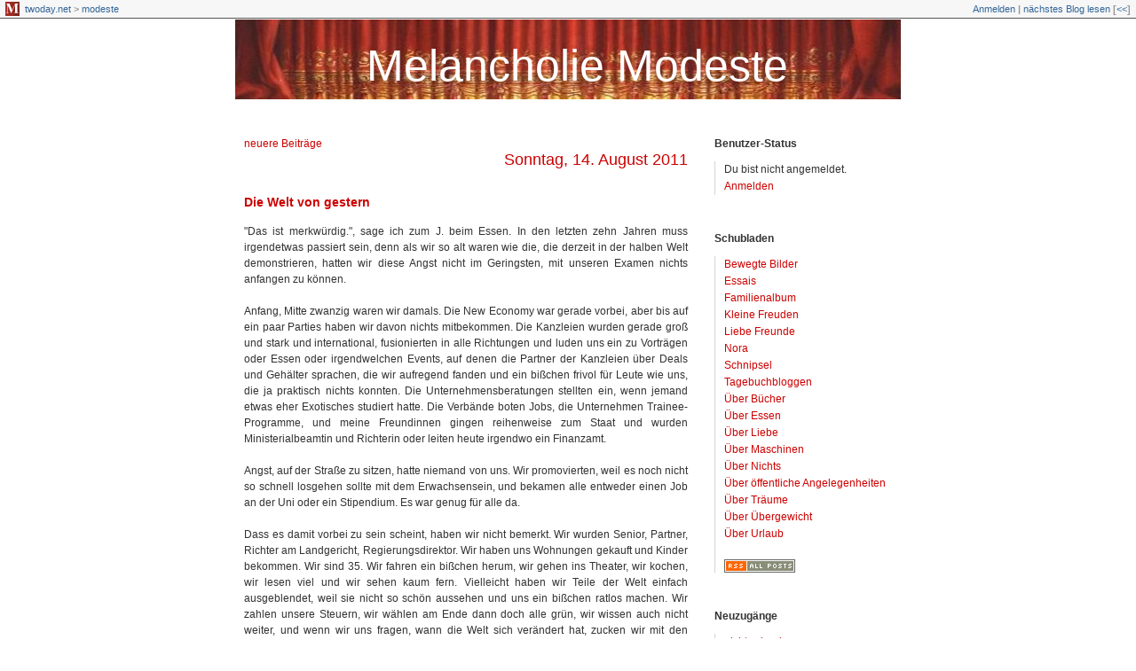

--- FILE ---
content_type: text/html; charset=utf-8
request_url: https://modeste.twoday.net/20110814/
body_size: 5600
content:
<?xml version="1.0"?>
<!DOCTYPE html PUBLIC "-//W3C//DTD XHTML 1.0 Transitional//EN"
   "http://www.w3.org/TR/xhtml1/DTD/xhtml1-transitional.dtd">

<html xmlns="http://www.w3.org/1999/xhtml" xml:lang="en" >
<head>
<title>Melancholie Modeste: 14 August 2011</title>
<meta http-equiv="Content-Type" content="text/html; charset=utf-8" />
<meta name="MSSmartTagsPreventParsing" content="TRUE" />
<meta name="robots" content="all" />
<link rel="alternate" type="application/rss+xml" title="RSS 1.0" href="https://modeste.twoday.net/index.rdf" /><link rel="EditURI" type="application/rsd+xml" title="RSD" href="http://modeste.twoday.net/rsd.xml" />
<link rel="shortcut icon" href="https://static.twoday.net/modeste/images/favicon.gif" />
<link rel="stylesheet" type="text/css" title="CSS Stylesheet" href="https://modeste.twoday.net/main.css" />
<link rel="stylesheet" type="text/css" title="CSS Stylesheet" href="https://static.twoday.net/modToolbar/modToolbar.css" />
</head>

<body>

<div id="modToolbar-spacer" class="modToolbar"><div class="modToolbarBorder">&nbsp;</div></div>

<div id="modToolbar" class="modToolbar">
  <div id="modToolbar-line1">
  <div class="modToolbarBorder">
    <div class="modToolbarLeft">
      <img alt="o" width="16" title="" class="favicon" src="https://static.twoday.net/modeste/images/favicon.gif" height="16" />
      <a title="twoday.net" href="https://twoday.net/">twoday.net</a> &gt; 
      <a id="modToolbar-topic-menu" onmouseover="openMenu('topic-menu')" href="https://modeste.twoday.net/">modeste</a>
    </div>
    <div class="modToolbarRight">
      <a href="https://modeste.twoday.net/members/login">Anmelden</a> |
      
      <a href="https://modeste.twoday.net/modToolbarZap" rel="nofollow">nächstes Blog lesen</a>
      [<a href="https://modeste.twoday.net/modToolbarSwitch?settbisclosed=1">&lt;&lt;</a>]
    </div>
    &nbsp;
  </div>
  </div>
</div>



<!-- header -->
<div id="header">

  <h1><a href="https://modeste.twoday.net/">Melancholie Modeste</a></h1>
  <div class="subheader"></div>
</div>

<!-- wrapper -->
<div id="wrapper">

  <!-- pagebody -->
  <div id="pagebody">
    
    <!-- container -->
    <div id="container">

      <!-- content -->
      <div id="content">


<div class="pagelink"><div class="pagelinkTop"><a href="https://modeste.twoday.net/20110815/" rel="nofollow">neuere Beiträge</a></div>
</div>
<h2><a href="https://modeste.twoday.net/20110814/">Sonntag, 14. August 2011</a></h2>
<div class="story">

  <!-- Story Title -->
  <h3 class="storyTitle"><a href="https://modeste.twoday.net/stories/die-welt-von-gestern/">Die Welt von gestern</a></h3>

  <!-- Story Content -->
  <div class="storyContent"><p align="justify">"Das ist merkwürdig.", sage ich zum J. beim Essen. In den letzten zehn Jahren muss irgendetwas passiert sein, denn als wir so alt waren wie die, die derzeit in der halben Welt demonstrieren, hatten wir diese Angst nicht im Geringsten, mit unseren Examen nichts anfangen zu können. <br />
<br />
Anfang, Mitte zwanzig waren wir damals. Die New Economy war gerade vorbei, aber bis auf ein paar Parties haben wir davon nichts mitbekommen. Die Kanzleien wurden gerade groß und stark und international, fusionierten in alle Richtungen und luden uns ein zu Vorträgen oder Essen oder irgendwelchen Events, auf denen die Partner der Kanzleien über Deals und Gehälter sprachen, die wir aufregend fanden und ein bißchen frivol für Leute wie uns, die ja praktisch nichts konnten. Die Unternehmensberatungen stellten ein, wenn jemand etwas eher Exotisches studiert hatte. Die Verbände boten Jobs, die Unternehmen Trainee-Programme, und meine Freundinnen gingen reihenweise zum Staat und wurden Ministerialbeamtin und Richterin oder leiten heute irgendwo ein Finanzamt. <br />
<br />
Angst, auf der Straße zu sitzen, hatte niemand von uns. Wir promovierten, weil es noch nicht so schnell losgehen sollte mit dem Erwachsensein, und bekamen alle entweder einen Job an der Uni oder ein Stipendium. Es war genug für alle da. <br />
<br />
Dass es damit vorbei zu sein scheint, haben wir nicht bemerkt. Wir wurden Senior, Partner, Richter am Landgericht, Regierungsdirektor. Wir haben uns Wohnungen gekauft und Kinder bekommen. Wir sind 35. Wir fahren ein bißchen herum, wir gehen ins Theater, wir kochen, wir lesen viel und wir sehen kaum fern. Vielleicht haben wir Teile der Welt einfach ausgeblendet, weil sie nicht so schön aussehen und uns ein bißchen ratlos machen. Wir zahlen unsere Steuern, wir wählen am Ende dann doch alle grün, wir wissen auch nicht weiter, und wenn wir uns fragen, wann die Welt sich verändert hat, zucken wir mit den Achseln. <br />
<br />
Ich weiß es nicht, sagen wir dann. Ich habe davon nichts mitbekommen.</p></div>

  <!-- Story Date -->
  <div class="storyDate">von: <a href="https://modeste.twoday.net">Modeste</a> &nbsp;&nbsp; Schublade: <a href="http://modeste.twoday.net/topics/%C3%9Cber+%C3%B6ffentliche+Angelegenheiten">Über öffentliche Angelegenheiten</a> &nbsp;&nbsp; Datum: 14. Aug. 2011, 19:22 Uhr</div>

  <!-- Story Links -->
  <div class="storyLinks"><a href="https://modeste.twoday.net/stories/die-welt-von-gestern/#comments">7 Kommentare dazu lesen</a> &nbsp;-&nbsp; <a href="http://modeste.twoday.net/stories/die-welt-von-gestern/comment">Kommentar verfassen</a> &nbsp;-&nbsp; <a href="http://modeste.twoday.net/stories/die-welt-von-gestern/#trackbacks">0 Trackbacks</a></div>

</div>

<div class="pagelinkBottom"><a href="https://modeste.twoday.net/20110807/" rel="nofollow">ältere Beiträge</a></div>



<br />
<br />

      </div><!-- end of content -->

    </div><!-- end of container -->
    
    <!-- sidebar01 -->
    <div id="sidebar01">

<div class="sidebarItem">

  <h4>Benutzer-Status<br /></h4>
  <div class="sidebarItemBody">
Du bist nicht angemeldet.
<ul>
<li><a href="https://modeste.twoday.net/members/login">Anmelden</a></li>

</ul>
  </div>
</div>
<div class="sidebarItem">

  <h4>Schubladen<br /></h4>
  <div class="sidebarItemBody">
<ul><li><a href="https://modeste.twoday.net/topics/Bewegte+Bilder/">Bewegte Bilder</a></li><li><a href="http://modeste.twoday.net/topics/Essais/">Essais</a></li><li><a href="http://modeste.twoday.net/topics/Familienalbum/">Familienalbum</a></li><li><a href="http://modeste.twoday.net/topics/Kleine+Freuden/">Kleine Freuden</a></li><li><a href="http://modeste.twoday.net/topics/Liebe+Freunde/">Liebe Freunde</a></li><li><a href="http://modeste.twoday.net/topics/Nora/">Nora</a></li><li><a href="http://modeste.twoday.net/topics/Schnipsel/">Schnipsel</a></li><li><a href="http://modeste.twoday.net/topics/Tagebuchbloggen/">Tagebuchbloggen</a></li><li><a href="http://modeste.twoday.net/topics/%C3%9Cber+B%C3%BCcher/">Über Bücher</a></li><li><a href="http://modeste.twoday.net/topics/%C3%9Cber+Essen/">Über Essen</a></li><li><a href="http://modeste.twoday.net/topics/%C3%9Cber+Liebe/">Über Liebe</a></li><li><a href="http://modeste.twoday.net/topics/%C3%9Cber+Maschinen/">Über Maschinen</a></li><li><a href="http://modeste.twoday.net/topics/%C3%9Cber+Nichts/">Über Nichts</a></li><li><a href="http://modeste.twoday.net/topics/%C3%9Cber+%C3%B6ffentliche+Angelegenheiten/">Über öffentliche Angelegenheiten</a></li><li><a href="http://modeste.twoday.net/topics/%C3%9Cber+Tr%C3%A4ume/">Über Träume</a></li><li><a href="http://modeste.twoday.net/topics/%C3%9Cber+%C3%9Cbergewicht/">Über Übergewicht</a></li><li><a href="http://modeste.twoday.net/topics/%C3%9Cber+Urlaub/">Über Urlaub</a></li></ul>

<br /><a href="https://modeste.twoday.net/index.rdf"><img src="https://static.twoday.net/rss_complete.png" alt="xml version of this page" width="80" border="0" height="15" /></a>
  </div>
</div>
<div class="sidebarItem">

  <h4>Neuzugänge<br /></h4>
  <div class="sidebarItemBody">
<div class="historyItem"><a href="https://modeste.twoday.net/stories/was-schenkt-man-einem-vater/#1022493244">nicht schenken</a><br />
Eine Gießkanne in Hundeform, ehrlich, das ist halt...
<div class="small">[Josef Mühlbacher - 6. Nov., 11:02 Uhr]</div></div>
<div class="historyItem"><a href="https://modeste.twoday.net/stories/umzug/">Umzug</a><br />
So ganz zum Schluss noch einmal in der alten Wohnung auf den Dielen sitzen....
<div class="small">[Modeste - 6. Apr., 15:40 Uhr]</div></div><div class="historyItem"><a href="https://modeste.twoday.net/stories/allen-gewalten-zum-trotz-sich-erhalten/#326529127">wieder einmal</a><br />
ein fall von größter übereinstimmung zwischen sehen...
<div class="small">[erphschwester - 2. Apr., 14:33 Uhr]</div></div>
<div class="historyItem"><a href="https://modeste.twoday.net/stories/osmans-toechter/#326528799">Leute an Nachbartischen...</a><br />
Leute an Nachbartischen hatten das erste Gericht von...
<div class="small">[Modeste - 1. Apr., 22:44 Uhr]</div></div>
<div class="historyItem"><a href="https://modeste.twoday.net/stories/allen-gewalten-zum-trotz-sich-erhalten/">Allen Gewalten zum Trotz...</a><br />
Andere Leute wären essen gegangen. Oder hätten im Ofen eine Lammkeule geschmort....
<div class="small">[Modeste - 1. Apr., 22:41 Uhr]</div></div><div class="historyItem"><a href="https://modeste.twoday.net/stories/osmans-toechter/#326528650">Über diesen Tip freue...</a><br />
Über diesen Tip freue ich mich sehr. Als Weggezogene...
<div class="small">[montez - 1. Apr., 16:42 Uhr]</div></div>
<div class="historyItem"><a href="https://modeste.twoday.net/stories/osmans-toechter/">Osmans Töchter</a><br />
Die Berliner Türken gehören zu Westberlin wie das Strandbad Wannsee oder Harald...
<div class="small">[Modeste - 30. Mär., 17:16 Uhr]</div></div><div class="historyItem"><a href="https://modeste.twoday.net/stories/traumdeutung/#326528000">Ich wäre an sich nicht...</a><br />
Ich wäre an sich nicht uninteressiert, nehme aber an,...
<div class="small">[Modeste - 30. Mär., 15:25 Uhr]</div></div>

  </div>
</div>
<div class="sidebarItem">

  <h4>Komplimente und Geschenke<br /></h4>
  <div class="sidebarItemBody">
<a href="mailto:madame.modeste@googlemail.com">Mails an Modeste<p><a href="http://www.amazon.de/gp/registry/registry.html/302-3878929-1828031?%5Fencoding=UTF8&id=69990322">Geschenke für Modeste</a>

  </div>
</div>
<div class="sidebarItem">

  <h4>Last year's Modeste<br /></h4>
  <div class="sidebarItemBody">
<script language="JavaScript">
<!-- Begin
Cleft = new Date();
year = Cleft.getYear();
if (year < 2000) year = 1900 + year;
year = year - 1;
month = Cleft.getMonth();
month = month + 1;
if (month < 10) month = '0' + month;
day = Cleft.getDate();
if (day < 10) day = '0' + day;
document.write('<a href="https://modeste.twoday.net/' +  year + month +
day + '">Heute vor einem Jahr</a><br />');
// End -->
</script>

<script language="JavaScript">
<!-- Begin
Cleft = new Date();
year = Cleft.getYear();
if (year < 2000) year = 1900 + year;
year = year - 2;
month = Cleft.getMonth();
month = month + 1;
if (month < 10) month = '0' + month;
day = Cleft.getDate();
if (day < 10) day = '0' + day;
document.write('<a href="https://modeste.twoday.net/' +  year + month +
day + '">Heute vor zwei Jahren</a><br />');
// End -->
</script>

<script language="JavaScript">
<!-- Begin
Cleft = new Date();
year = Cleft.getYear();
if (year < 2000) year = 1900 + year;
year = year - 3;
month = Cleft.getMonth();
month = month + 1;
if (month < 10) month = '0' + month;
day = Cleft.getDate();
if (day < 10) day = '0' + day;
document.write('<a href="https://modeste.twoday.net/' +  year + month +
day + '">Heute vor drei Jahren</a><br />');
// End -->
</script>


<script language="JavaScript">
<!-- Begin
Cleft = new Date();
year = Cleft.getYear();
if (year < 2000) year = 1900 + year;
year = year - 4;
month = Cleft.getMonth();
month = month + 1;
if (month < 10) month = '0' + month;
day = Cleft.getDate();
if (day < 10) day = '0' + day;
document.write('<a href="https://modeste.twoday.net/' +  year + month +
day + '">Heute vor vier Jahren</a><br />');
// End -->
</script>

<script language="JavaScript">
<!-- Begin
Cleft = new Date();
year = Cleft.getYear();
if (year < 2000) year = 1900 + year;
year = year - 5;
month = Cleft.getMonth();
month = month + 1;
if (month < 10) month = '0' + month;
day = Cleft.getDate();
if (day < 10) day = '0' + day;
document.write('<a href="https://modeste.twoday.net/' +  year + month +
day + '">Heute vor fünf Jahren</a><br />');
// End -->
</script>


<script language="JavaScript">
<!-- Begin
Cleft = new Date();
year = Cleft.getYear();
if (year < 2000) year = 1900 + year;
year = year - 6;
month = Cleft.getMonth();
month = month + 1;
if (month < 10) month = '0' + month;
day = Cleft.getDate();
if (day < 10) day = '0' + day;
document.write('<a href="https://modeste.twoday.net/' +  year + month +
day + '">Heute vor sechs Jahren</a><br />');
// End -->
</script>
  </div>
</div>
<div class="sidebarItem">

  <h4>Über Bücher<br /></h4>
  <div class="sidebarItemBody">
<a href="http://common-reader.de">Der gewöhnliche Leser</a>
  </div>
</div>
<div class="sidebarItem">

  <h4>Suche<br /></h4>
  <div class="sidebarItemBody">
<form method="get" action="https://modeste.twoday.net/search"><input name="q" class="searchbox" value="" />&nbsp;<input type="submit" value="Start" class="searchbox" /></form>
  </div>
</div>
<div class="sidebarItem">

  <h4>Woanders ist es auch schön<br /></h4>
  <div class="sidebarItemBody">
<ul>
<li><a href="https://www.ankegroener.de/">Anke Gröner</a></li><li><a href="http://arboretum.blogger.de/">Arboretum</a></li><li><a href="http://bov.antville.org/">Bov</a></li><li><a href="http://kid37.blogger.de/">Das hermetische Café</a></li><li><a href="http://dasnuf.de/">Das Nuf</a></li><li><a href="http://dondahlmann.de">Don Dahlmann</a></li><li><a href="http://www.journelle.de/">Elle</a></li><li><a href="http://www.argh.de/">Frank</a></li><li><a href="http://light-inside.de/">Frau Engl</a></li><li><a href="http://gaga.twoday.net">Gaga</a></li><li><a href="http://glamourdick.twoday.net/">Glamourdick</a></li><li><a href="http://hotelmama.twoday.net/">Hotel Mama</a></li><li><a href="http://kittykoma.de/">Kittykoma</a></li><li><a href="http://luckystrike.twoday.net">Lucky</a></li><li><a href="http://mequito.org">Mequito</a></li><li><a href="http://www.herzdamengeschichten.de/">Merlix</a></li><li><a href="http://missdigress.blogspot.com/">Miss Digress</a></li><li><a href="http://nutriculinary.com/">Herr Paulsen</a></li><li><a href="http://rebellmarkt.blogger.de/">Rebellmarkt</a></li><li><a href="http://rueckseitereeperbahn.blogspot.com/">Reeperbahn</a></li><li><a href="http://riesenmaschine.de">Riesenmaschine</a></li><li><a href="http://www.achnaja.com/">Rounders</a></li><li><a href="http://www.daily-ivy.de/">Sven K.</a></li><li><a href="http://www.struppig.de/vigilien/">Vigilien</a></li><li><a href="http://www.vorspeisenplatte.de/speisen/">Vorspeisenplatte</a></li><li><a href="http://wortschnittchen.blogger.de/">Wortschnittchen</a></li>
</ul>
  </div>
</div>
<div class="sidebarItem">

  <h4>Archiv<br /></h4>
  <div class="sidebarItemBody">
<a href="https://modeste.twoday.net/month?date=201304">April 2013</a><br /><a href="http://modeste.twoday.net/month?date=201303">März 2013</a><br /><a href="http://modeste.twoday.net/month?date=201302">Februar 2013</a><br /><a href="http://modeste.twoday.net/month?date=201301">Januar 2013</a><br /><a href="http://modeste.twoday.net/month?date=201212">Dezember 2012</a><br /><a href="http://modeste.twoday.net/month?date=201211">November 2012</a><br /><a href="http://modeste.twoday.net/month?date=201210">Oktober 2012</a><br /><a href="http://modeste.twoday.net/month?date=201209">September 2012</a><br /><a href="http://modeste.twoday.net/month?date=201208">August 2012</a><br /><a href="http://modeste.twoday.net/month?date=201207">Juli 2012</a><br /><a href="http://modeste.twoday.net/month?date=201206">Juni 2012</a><br /><a href="http://modeste.twoday.net/month?date=201205">Mai 2012</a><br /><a href="http://modeste.twoday.net/month?date=201204">April 2012</a><br /><a href="http://modeste.twoday.net/month?date=201203">März 2012</a><br /><a href="http://modeste.twoday.net/month?date=201202">Februar 2012</a><br /><a href="http://modeste.twoday.net/month?date=201201">Januar 2012</a><br /><a href="http://modeste.twoday.net/month?date=201112">Dezember 2011</a><br /><a href="http://modeste.twoday.net/month?date=201111">November 2011</a><br /><a href="http://modeste.twoday.net/month?date=201110">Oktober 2011</a><br /><a href="http://modeste.twoday.net/month?date=201109">September 2011</a><br /><a href="http://modeste.twoday.net/month?date=201108">August 2011</a><br /><a href="http://modeste.twoday.net/month?date=201107">Juli 2011</a><br /><a href="http://modeste.twoday.net/month?date=201106">Juni 2011</a><br /><a href="http://modeste.twoday.net/month?date=201105">Mai 2011</a><br /><a href="http://modeste.twoday.net/month?date=201104">April 2011</a><br /><a href="http://modeste.twoday.net/month?date=201103">März 2011</a><br /><a href="http://modeste.twoday.net/month?date=201102">Februar 2011</a><br /><a href="http://modeste.twoday.net/month?date=201101">Januar 2011</a><br /><a href="http://modeste.twoday.net/month?date=201012">Dezember 2010</a><br /><a href="http://modeste.twoday.net/month?date=201011">November 2010</a><br /><a href="http://modeste.twoday.net/month?date=201010">Oktober 2010</a><br /><a href="http://modeste.twoday.net/month?date=201009">September 2010</a><br /><a href="http://modeste.twoday.net/month?date=201008">August 2010</a><br /><a href="http://modeste.twoday.net/month?date=201007">Juli 2010</a><br /><a href="http://modeste.twoday.net/month?date=201006">Juni 2010</a><br /><a href="http://modeste.twoday.net/month?date=201005">Mai 2010</a><br /><a href="http://modeste.twoday.net/month?date=201004">April 2010</a><br /><a href="http://modeste.twoday.net/month?date=201003">März 2010</a><br /><a href="http://modeste.twoday.net/month?date=201002">Februar 2010</a><br /><a href="http://modeste.twoday.net/month?date=201001">Januar 2010</a><br /><a href="http://modeste.twoday.net/month?date=200912">Dezember 2009</a><br /><a href="http://modeste.twoday.net/month?date=200911">November 2009</a><br /><a href="http://modeste.twoday.net/month?date=200910">Oktober 2009</a><br /><a href="http://modeste.twoday.net/month?date=200909">September 2009</a><br /><a href="http://modeste.twoday.net/month?date=200908">August 2009</a><br /><a href="http://modeste.twoday.net/month?date=200907">Juli 2009</a><br /><a href="http://modeste.twoday.net/month?date=200906">Juni 2009</a><br /><a href="http://modeste.twoday.net/month?date=200905">Mai 2009</a><br /><a href="http://modeste.twoday.net/month?date=200904">April 2009</a><br /><a href="http://modeste.twoday.net/month?date=200903">März 2009</a><br /><a href="http://modeste.twoday.net/month?date=200902">Februar 2009</a><br /><a href="http://modeste.twoday.net/month?date=200901">Januar 2009</a><br /><a href="http://modeste.twoday.net/month?date=200812">Dezember 2008</a><br /><a href="http://modeste.twoday.net/month?date=200811">November 2008</a><br /><a href="http://modeste.twoday.net/month?date=200810">Oktober 2008</a><br /><a href="http://modeste.twoday.net/month?date=200809">September 2008</a><br /><a href="http://modeste.twoday.net/month?date=200808">August 2008</a><br /><a href="http://modeste.twoday.net/month?date=200807">Juli 2008</a><br /><a href="http://modeste.twoday.net/month?date=200806">Juni 2008</a><br /><a href="http://modeste.twoday.net/month?date=200805">Mai 2008</a><br /><a href="http://modeste.twoday.net/month?date=200804">April 2008</a><br /><a href="http://modeste.twoday.net/month?date=200803">März 2008</a><br /><a href="http://modeste.twoday.net/month?date=200802">Februar 2008</a><br /><a href="http://modeste.twoday.net/month?date=200801">Januar 2008</a><br /><a href="http://modeste.twoday.net/month?date=200712">Dezember 2007</a><br /><a href="http://modeste.twoday.net/month?date=200711">November 2007</a><br /><a href="http://modeste.twoday.net/month?date=200710">Oktober 2007</a><br /><a href="http://modeste.twoday.net/month?date=200709">September 2007</a><br /><a href="http://modeste.twoday.net/month?date=200708">August 2007</a><br /><a href="http://modeste.twoday.net/month?date=200707">Juli 2007</a><br /><a href="http://modeste.twoday.net/month?date=200706">Juni 2007</a><br /><a href="http://modeste.twoday.net/month?date=200705">Mai 2007</a><br /><a href="http://modeste.twoday.net/month?date=200704">April 2007</a><br /><a href="http://modeste.twoday.net/month?date=200703">März 2007</a><br /><a href="http://modeste.twoday.net/month?date=200702">Februar 2007</a><br /><a href="http://modeste.twoday.net/month?date=200701">Januar 2007</a><br /><a href="http://modeste.twoday.net/month?date=200612">Dezember 2006</a><br /><a href="http://modeste.twoday.net/month?date=200611">November 2006</a><br /><a href="http://modeste.twoday.net/month?date=200610">Oktober 2006</a><br /><a href="http://modeste.twoday.net/month?date=200609">September 2006</a><br /><a href="http://modeste.twoday.net/month?date=200608">August 2006</a><br /><a href="http://modeste.twoday.net/month?date=200607">Juli 2006</a><br /><a href="http://modeste.twoday.net/month?date=200606">Juni 2006</a><br /><a href="http://modeste.twoday.net/month?date=200605">Mai 2006</a><br /><a href="http://modeste.twoday.net/month?date=200604">April 2006</a><br /><a href="http://modeste.twoday.net/month?date=200603">März 2006</a><br /><a href="http://modeste.twoday.net/month?date=200602">Februar 2006</a><br /><a href="http://modeste.twoday.net/month?date=200601">Januar 2006</a><br /><a href="http://modeste.twoday.net/month?date=200512">Dezember 2005</a><br /><a href="http://modeste.twoday.net/month?date=200511">November 2005</a><br /><a href="http://modeste.twoday.net/month?date=200510">Oktober 2005</a><br /><a href="http://modeste.twoday.net/month?date=200509">September 2005</a><br /><a href="http://modeste.twoday.net/month?date=200508">August 2005</a><br /><a href="http://modeste.twoday.net/month?date=200507">Juli 2005</a><br /><a href="http://modeste.twoday.net/month?date=200506">Juni 2005</a><br /><a href="http://modeste.twoday.net/month?date=200505">Mai 2005</a><br /><a href="http://modeste.twoday.net/month?date=200504">April 2005</a><br /><a href="http://modeste.twoday.net/month?date=200503">März 2005</a><br /><a href="http://modeste.twoday.net/month?date=200502">Februar 2005</a><br /><a href="http://modeste.twoday.net/month?date=200501">Januar 2005</a><br /><a href="http://modeste.twoday.net/month?date=200412">Dezember 2004</a><br /><a href="http://modeste.twoday.net/month?date=200411">November 2004</a><br /><a href="http://modeste.twoday.net/month?date=200410">Oktober 2004</a><br />
  </div>
</div>
<div class="sidebarItem">

  <h4>Status<br /></h4>
  <div class="sidebarItemBody">
Online seit 7754 Tagen<br>
<br>
Letzte Aktualisierung:<br />15. Jul. 2021, 2:03 Uhr<br>
<br>
<!-- BlogCounter Code START -->
<a href="http://www.blogcounter.de/" target="_blank" id="bclink" title="kostenloser Counter fuer Weblogs"><span id="bccount" style="font-size:8px">kostenloser Counter</span></a>
<script language="JavaScript" type="text/javascript" src="http://track.blogcounter.de/js.php?user=Modeste&amp;style=1">
</script><noscript><a href="http://www.blogcounter.de/" target="_blank">
<img alt="Blogcounter" src="http://track.blogcounter.de/log.php?id=Modeste" border="0" /></a></noscript>
<!-- BlogCounter Code END -->
  </div>
</div>



    </div><!-- end of sidebar01 -->

<!--WEBBOT bot="HTMLMarkup" startspan ALT="Site Meter" -->
<script type="text/javascript" language="JavaScript">var 
site="s20modeste"</script>
<script type="text/javascript" language="JavaScript1.2" 
src="http://s20.sitemeter.com/js/counter.js?site=s20modeste">
</script>
<noscript>
<a href="http://s20.sitemeter.com/stats.asp?site=s20modeste" 
target="_top">
<img src="http://s20.sitemeter.com/meter.asp?site=s20modeste" 
alt="Site Meter" border=0></a>
</noscript>
<!-- Copyright (c)2002 Site Meter -->
<!--WEBBOT bot="HTMLMarkup" Endspan -->

	 <br clear="all" />
    <div class="clearall"></div>

  </div><!-- end of right pagebody -->

</div><!-- end of wrapper -->
<!-- jsLib still needed to provide some functions for modToolbar.js -->
<script src="https://static.twoday.net/jsLib.js"></script>
<script src="https://static.twoday.net/modToolbar/modToolbar.js"></script>

<div id="modToolbar-dropdown-contributor-menu" class="modToolbarDropdown">
  <a name="contributormenu" style="display: none;"></a>
  
</div>
<div id="modToolbar-dropdown-admin-menu" class="modToolbarDropdown">
  <a name="adminmenu" style="display: none;"></a>
  
</div>
<div id="modToolbar-dropdown-topic-menu" class="modToolbarDropdown">
    <div><a href="https://modeste.twoday.net/topics/Bewegte+Bilder/">Bewegte Bilder</a></div>
  <div><a href="https://modeste.twoday.net/topics/Essais/">Essais</a></div>
  <div><a href="https://modeste.twoday.net/topics/Familienalbum/">Familienalbum</a></div>
  <div><a href="https://modeste.twoday.net/topics/Kleine+Freuden/">Kleine Freuden</a></div>
  <div><a href="https://modeste.twoday.net/topics/Liebe+Freunde/">Liebe Freunde</a></div>
  <div><a href="https://modeste.twoday.net/topics/Nora/">Nora</a></div>
  <div><a href="https://modeste.twoday.net/topics/Schnipsel/">Schnipsel</a></div>
  <div><a href="https://modeste.twoday.net/topics/Tagebuchbloggen/">Tagebuchbloggen</a></div>
  <div><a href="https://modeste.twoday.net/topics/%C3%9Cber+B%C3%BCcher/">Über Bücher</a></div>
  <div><a href="https://modeste.twoday.net/topics/%C3%9Cber+Essen/">Über Essen</a></div>
  <div><a href="https://modeste.twoday.net/topics/%C3%9Cber+Liebe/">Über Liebe</a></div>
  <div><a href="https://modeste.twoday.net/topics/%C3%9Cber+Maschinen/">Über Maschinen</a></div>
  <div><a href="https://modeste.twoday.net/topics/%C3%9Cber+Nichts/">Über Nichts</a></div>
  <div><a href="https://modeste.twoday.net/topics/%C3%9Cber+%C3%B6ffentliche+Angelegenheiten/">Über öffentliche Angelegenheiten</a></div>
  <div><a href="https://modeste.twoday.net/topics/%C3%9Cber+Tr%C3%A4ume/">Über Träume</a></div>
  <div><a href="https://modeste.twoday.net/topics/%C3%9Cber+%C3%9Cbergewicht/">Über Übergewicht</a></div>
  <div><a href="https://modeste.twoday.net/topics">... weitere</a></div>

</div>
<div id="modToolbar-dropdown-imagetopic-menu" class="modToolbarDropdown">
  
</div>
<div id="modToolbar-dropdown-account-menu" class="modToolbarDropdown">
    <div><a href="https://modeste.twoday.net/members/edit">Profil</a></div>
  <div><a href="https://modeste.twoday.net/members/logout">Abmelden</a></div>

</div>
<div id="modToolbar-dropdown-abo-menu" class="modToolbarDropdown">
    <div><a href="https://modeste.twoday.net/subscribe">Weblog abonnieren</a></div>

</div>

<script>
  document.body.addEventListener('mousedown', tryToCloseMenu, true);
  document.body.addEventListener('mousemove', tryToCloseMenuOnMove, true);
</script>

</body>
</html>

--- FILE ---
content_type: application/javascript
request_url: https://static.twoday.net/modToolbar/modToolbar.js
body_size: 362
content:

var openMenuDiv = null;
var doTryToCloseMenu = false;
var dropDownTimer;
function openMenu(id) {
  if (openMenuDiv) {
    openMenuDiv.style.visibility = 'hidden';
    openMenuDiv = null;
  }
  var dd = document.getElementById('modToolbar-dropdown-'+id);
  var te = document.getElementById('modToolbar-'+id);
  var tbSpacer = document.getElementById('modToolbar-spacer');
  dd.style.visibility='visible';
  dd.style.display='block';
  if (tbSpacer.offsetWidth < (getAbsOffsetLeft(te) + 160)) dd.style.left = (tbSpacer.offsetWidth - 160)+'px';
  else dd.style.left = (getAbsOffsetLeft(te)-5)+'px';
  dd.style.top = (getAbsOffsetTop(te)+te.offsetHeight+2)+'px';
  openMenuDiv = dd;
  window.clearTimeout(dropDownTimer);
  dropDownTimer = window.setTimeout("doTryToCloseMenu = true", 2500);
}
function tryToCloseMenu(evt) {
  try {
    if (openMenuDiv && !isUnderMouse(evt, openMenuDiv)) {
      openMenuDiv.style.visibility = 'hidden';
      openMenuDiv = null;
      window.clearTimeout(dropDownTimer);
    }  	
  } catch (e) { }
}
function tryToCloseMenuOnMove(evt) {
  try {
    if (doTryToCloseMenu) {
      doTryToCloseMenu = false;
      if (openMenuDiv && !isUnderMouse(evt, openMenuDiv)) {
        openMenuDiv.style.visibility = 'hidden';
        openMenuDiv.style.display='none';
        openMenuDiv = null;
        window.clearTimeout(dropDownTimer);
      }
    }
  } catch (e) { }
}
function repositionToolbar() {
  var tb = document.getElementById("modToolbar");
  tb.style.top = document.body.scrollTop+"px";
}
function hideToolbar(open) {
  var tb = document.getElementById("modToolbar");
  var tbCollapsed = document.getElementById("modToolbar-collapsed");
  var tbSpacer = document.getElementById("modToolbar-spacer");
  tb.style.display = (open) ? "block" : "none";
  tbSpacer.style.display = (open) ? "block" : "none";
  tbCollapsed.style.display = (open) ? "none" : "block";
  // setCookie("tbisopen", (open)?"1":"-1");
}
